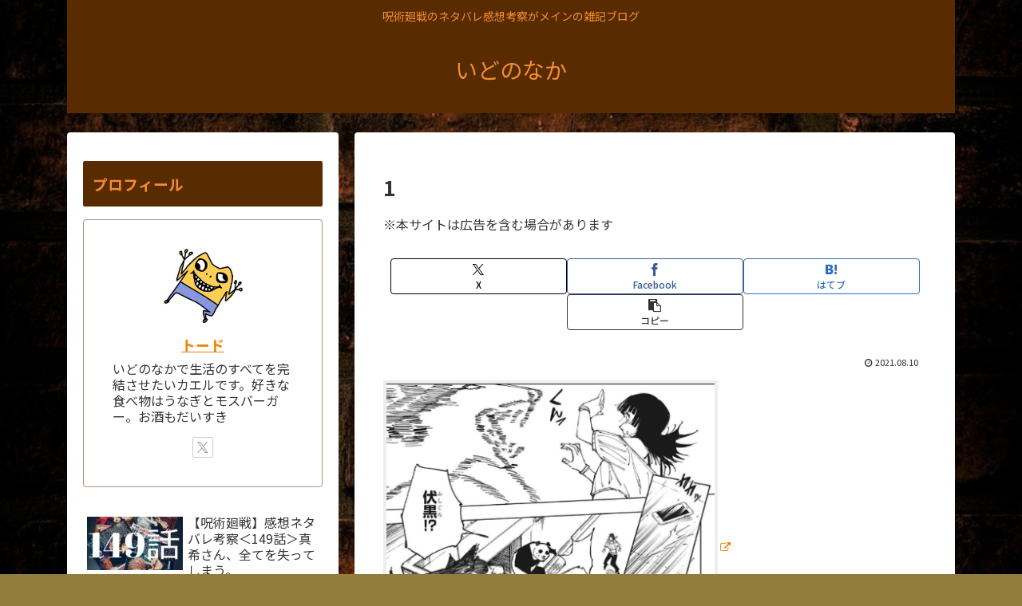

--- FILE ---
content_type: text/html; charset=utf-8
request_url: https://www.google.com/recaptcha/api2/anchor?ar=1&k=6LcZglgrAAAAAESu41XuaeDIBsuY4fnNOMVkvNOR&co=aHR0cHM6Ly9pZG9ub25ha2EuY29tOjQ0Mw..&hl=en&v=N67nZn4AqZkNcbeMu4prBgzg&size=invisible&anchor-ms=20000&execute-ms=30000&cb=xbq6hk40xfiq
body_size: 48553
content:
<!DOCTYPE HTML><html dir="ltr" lang="en"><head><meta http-equiv="Content-Type" content="text/html; charset=UTF-8">
<meta http-equiv="X-UA-Compatible" content="IE=edge">
<title>reCAPTCHA</title>
<style type="text/css">
/* cyrillic-ext */
@font-face {
  font-family: 'Roboto';
  font-style: normal;
  font-weight: 400;
  font-stretch: 100%;
  src: url(//fonts.gstatic.com/s/roboto/v48/KFO7CnqEu92Fr1ME7kSn66aGLdTylUAMa3GUBHMdazTgWw.woff2) format('woff2');
  unicode-range: U+0460-052F, U+1C80-1C8A, U+20B4, U+2DE0-2DFF, U+A640-A69F, U+FE2E-FE2F;
}
/* cyrillic */
@font-face {
  font-family: 'Roboto';
  font-style: normal;
  font-weight: 400;
  font-stretch: 100%;
  src: url(//fonts.gstatic.com/s/roboto/v48/KFO7CnqEu92Fr1ME7kSn66aGLdTylUAMa3iUBHMdazTgWw.woff2) format('woff2');
  unicode-range: U+0301, U+0400-045F, U+0490-0491, U+04B0-04B1, U+2116;
}
/* greek-ext */
@font-face {
  font-family: 'Roboto';
  font-style: normal;
  font-weight: 400;
  font-stretch: 100%;
  src: url(//fonts.gstatic.com/s/roboto/v48/KFO7CnqEu92Fr1ME7kSn66aGLdTylUAMa3CUBHMdazTgWw.woff2) format('woff2');
  unicode-range: U+1F00-1FFF;
}
/* greek */
@font-face {
  font-family: 'Roboto';
  font-style: normal;
  font-weight: 400;
  font-stretch: 100%;
  src: url(//fonts.gstatic.com/s/roboto/v48/KFO7CnqEu92Fr1ME7kSn66aGLdTylUAMa3-UBHMdazTgWw.woff2) format('woff2');
  unicode-range: U+0370-0377, U+037A-037F, U+0384-038A, U+038C, U+038E-03A1, U+03A3-03FF;
}
/* math */
@font-face {
  font-family: 'Roboto';
  font-style: normal;
  font-weight: 400;
  font-stretch: 100%;
  src: url(//fonts.gstatic.com/s/roboto/v48/KFO7CnqEu92Fr1ME7kSn66aGLdTylUAMawCUBHMdazTgWw.woff2) format('woff2');
  unicode-range: U+0302-0303, U+0305, U+0307-0308, U+0310, U+0312, U+0315, U+031A, U+0326-0327, U+032C, U+032F-0330, U+0332-0333, U+0338, U+033A, U+0346, U+034D, U+0391-03A1, U+03A3-03A9, U+03B1-03C9, U+03D1, U+03D5-03D6, U+03F0-03F1, U+03F4-03F5, U+2016-2017, U+2034-2038, U+203C, U+2040, U+2043, U+2047, U+2050, U+2057, U+205F, U+2070-2071, U+2074-208E, U+2090-209C, U+20D0-20DC, U+20E1, U+20E5-20EF, U+2100-2112, U+2114-2115, U+2117-2121, U+2123-214F, U+2190, U+2192, U+2194-21AE, U+21B0-21E5, U+21F1-21F2, U+21F4-2211, U+2213-2214, U+2216-22FF, U+2308-230B, U+2310, U+2319, U+231C-2321, U+2336-237A, U+237C, U+2395, U+239B-23B7, U+23D0, U+23DC-23E1, U+2474-2475, U+25AF, U+25B3, U+25B7, U+25BD, U+25C1, U+25CA, U+25CC, U+25FB, U+266D-266F, U+27C0-27FF, U+2900-2AFF, U+2B0E-2B11, U+2B30-2B4C, U+2BFE, U+3030, U+FF5B, U+FF5D, U+1D400-1D7FF, U+1EE00-1EEFF;
}
/* symbols */
@font-face {
  font-family: 'Roboto';
  font-style: normal;
  font-weight: 400;
  font-stretch: 100%;
  src: url(//fonts.gstatic.com/s/roboto/v48/KFO7CnqEu92Fr1ME7kSn66aGLdTylUAMaxKUBHMdazTgWw.woff2) format('woff2');
  unicode-range: U+0001-000C, U+000E-001F, U+007F-009F, U+20DD-20E0, U+20E2-20E4, U+2150-218F, U+2190, U+2192, U+2194-2199, U+21AF, U+21E6-21F0, U+21F3, U+2218-2219, U+2299, U+22C4-22C6, U+2300-243F, U+2440-244A, U+2460-24FF, U+25A0-27BF, U+2800-28FF, U+2921-2922, U+2981, U+29BF, U+29EB, U+2B00-2BFF, U+4DC0-4DFF, U+FFF9-FFFB, U+10140-1018E, U+10190-1019C, U+101A0, U+101D0-101FD, U+102E0-102FB, U+10E60-10E7E, U+1D2C0-1D2D3, U+1D2E0-1D37F, U+1F000-1F0FF, U+1F100-1F1AD, U+1F1E6-1F1FF, U+1F30D-1F30F, U+1F315, U+1F31C, U+1F31E, U+1F320-1F32C, U+1F336, U+1F378, U+1F37D, U+1F382, U+1F393-1F39F, U+1F3A7-1F3A8, U+1F3AC-1F3AF, U+1F3C2, U+1F3C4-1F3C6, U+1F3CA-1F3CE, U+1F3D4-1F3E0, U+1F3ED, U+1F3F1-1F3F3, U+1F3F5-1F3F7, U+1F408, U+1F415, U+1F41F, U+1F426, U+1F43F, U+1F441-1F442, U+1F444, U+1F446-1F449, U+1F44C-1F44E, U+1F453, U+1F46A, U+1F47D, U+1F4A3, U+1F4B0, U+1F4B3, U+1F4B9, U+1F4BB, U+1F4BF, U+1F4C8-1F4CB, U+1F4D6, U+1F4DA, U+1F4DF, U+1F4E3-1F4E6, U+1F4EA-1F4ED, U+1F4F7, U+1F4F9-1F4FB, U+1F4FD-1F4FE, U+1F503, U+1F507-1F50B, U+1F50D, U+1F512-1F513, U+1F53E-1F54A, U+1F54F-1F5FA, U+1F610, U+1F650-1F67F, U+1F687, U+1F68D, U+1F691, U+1F694, U+1F698, U+1F6AD, U+1F6B2, U+1F6B9-1F6BA, U+1F6BC, U+1F6C6-1F6CF, U+1F6D3-1F6D7, U+1F6E0-1F6EA, U+1F6F0-1F6F3, U+1F6F7-1F6FC, U+1F700-1F7FF, U+1F800-1F80B, U+1F810-1F847, U+1F850-1F859, U+1F860-1F887, U+1F890-1F8AD, U+1F8B0-1F8BB, U+1F8C0-1F8C1, U+1F900-1F90B, U+1F93B, U+1F946, U+1F984, U+1F996, U+1F9E9, U+1FA00-1FA6F, U+1FA70-1FA7C, U+1FA80-1FA89, U+1FA8F-1FAC6, U+1FACE-1FADC, U+1FADF-1FAE9, U+1FAF0-1FAF8, U+1FB00-1FBFF;
}
/* vietnamese */
@font-face {
  font-family: 'Roboto';
  font-style: normal;
  font-weight: 400;
  font-stretch: 100%;
  src: url(//fonts.gstatic.com/s/roboto/v48/KFO7CnqEu92Fr1ME7kSn66aGLdTylUAMa3OUBHMdazTgWw.woff2) format('woff2');
  unicode-range: U+0102-0103, U+0110-0111, U+0128-0129, U+0168-0169, U+01A0-01A1, U+01AF-01B0, U+0300-0301, U+0303-0304, U+0308-0309, U+0323, U+0329, U+1EA0-1EF9, U+20AB;
}
/* latin-ext */
@font-face {
  font-family: 'Roboto';
  font-style: normal;
  font-weight: 400;
  font-stretch: 100%;
  src: url(//fonts.gstatic.com/s/roboto/v48/KFO7CnqEu92Fr1ME7kSn66aGLdTylUAMa3KUBHMdazTgWw.woff2) format('woff2');
  unicode-range: U+0100-02BA, U+02BD-02C5, U+02C7-02CC, U+02CE-02D7, U+02DD-02FF, U+0304, U+0308, U+0329, U+1D00-1DBF, U+1E00-1E9F, U+1EF2-1EFF, U+2020, U+20A0-20AB, U+20AD-20C0, U+2113, U+2C60-2C7F, U+A720-A7FF;
}
/* latin */
@font-face {
  font-family: 'Roboto';
  font-style: normal;
  font-weight: 400;
  font-stretch: 100%;
  src: url(//fonts.gstatic.com/s/roboto/v48/KFO7CnqEu92Fr1ME7kSn66aGLdTylUAMa3yUBHMdazQ.woff2) format('woff2');
  unicode-range: U+0000-00FF, U+0131, U+0152-0153, U+02BB-02BC, U+02C6, U+02DA, U+02DC, U+0304, U+0308, U+0329, U+2000-206F, U+20AC, U+2122, U+2191, U+2193, U+2212, U+2215, U+FEFF, U+FFFD;
}
/* cyrillic-ext */
@font-face {
  font-family: 'Roboto';
  font-style: normal;
  font-weight: 500;
  font-stretch: 100%;
  src: url(//fonts.gstatic.com/s/roboto/v48/KFO7CnqEu92Fr1ME7kSn66aGLdTylUAMa3GUBHMdazTgWw.woff2) format('woff2');
  unicode-range: U+0460-052F, U+1C80-1C8A, U+20B4, U+2DE0-2DFF, U+A640-A69F, U+FE2E-FE2F;
}
/* cyrillic */
@font-face {
  font-family: 'Roboto';
  font-style: normal;
  font-weight: 500;
  font-stretch: 100%;
  src: url(//fonts.gstatic.com/s/roboto/v48/KFO7CnqEu92Fr1ME7kSn66aGLdTylUAMa3iUBHMdazTgWw.woff2) format('woff2');
  unicode-range: U+0301, U+0400-045F, U+0490-0491, U+04B0-04B1, U+2116;
}
/* greek-ext */
@font-face {
  font-family: 'Roboto';
  font-style: normal;
  font-weight: 500;
  font-stretch: 100%;
  src: url(//fonts.gstatic.com/s/roboto/v48/KFO7CnqEu92Fr1ME7kSn66aGLdTylUAMa3CUBHMdazTgWw.woff2) format('woff2');
  unicode-range: U+1F00-1FFF;
}
/* greek */
@font-face {
  font-family: 'Roboto';
  font-style: normal;
  font-weight: 500;
  font-stretch: 100%;
  src: url(//fonts.gstatic.com/s/roboto/v48/KFO7CnqEu92Fr1ME7kSn66aGLdTylUAMa3-UBHMdazTgWw.woff2) format('woff2');
  unicode-range: U+0370-0377, U+037A-037F, U+0384-038A, U+038C, U+038E-03A1, U+03A3-03FF;
}
/* math */
@font-face {
  font-family: 'Roboto';
  font-style: normal;
  font-weight: 500;
  font-stretch: 100%;
  src: url(//fonts.gstatic.com/s/roboto/v48/KFO7CnqEu92Fr1ME7kSn66aGLdTylUAMawCUBHMdazTgWw.woff2) format('woff2');
  unicode-range: U+0302-0303, U+0305, U+0307-0308, U+0310, U+0312, U+0315, U+031A, U+0326-0327, U+032C, U+032F-0330, U+0332-0333, U+0338, U+033A, U+0346, U+034D, U+0391-03A1, U+03A3-03A9, U+03B1-03C9, U+03D1, U+03D5-03D6, U+03F0-03F1, U+03F4-03F5, U+2016-2017, U+2034-2038, U+203C, U+2040, U+2043, U+2047, U+2050, U+2057, U+205F, U+2070-2071, U+2074-208E, U+2090-209C, U+20D0-20DC, U+20E1, U+20E5-20EF, U+2100-2112, U+2114-2115, U+2117-2121, U+2123-214F, U+2190, U+2192, U+2194-21AE, U+21B0-21E5, U+21F1-21F2, U+21F4-2211, U+2213-2214, U+2216-22FF, U+2308-230B, U+2310, U+2319, U+231C-2321, U+2336-237A, U+237C, U+2395, U+239B-23B7, U+23D0, U+23DC-23E1, U+2474-2475, U+25AF, U+25B3, U+25B7, U+25BD, U+25C1, U+25CA, U+25CC, U+25FB, U+266D-266F, U+27C0-27FF, U+2900-2AFF, U+2B0E-2B11, U+2B30-2B4C, U+2BFE, U+3030, U+FF5B, U+FF5D, U+1D400-1D7FF, U+1EE00-1EEFF;
}
/* symbols */
@font-face {
  font-family: 'Roboto';
  font-style: normal;
  font-weight: 500;
  font-stretch: 100%;
  src: url(//fonts.gstatic.com/s/roboto/v48/KFO7CnqEu92Fr1ME7kSn66aGLdTylUAMaxKUBHMdazTgWw.woff2) format('woff2');
  unicode-range: U+0001-000C, U+000E-001F, U+007F-009F, U+20DD-20E0, U+20E2-20E4, U+2150-218F, U+2190, U+2192, U+2194-2199, U+21AF, U+21E6-21F0, U+21F3, U+2218-2219, U+2299, U+22C4-22C6, U+2300-243F, U+2440-244A, U+2460-24FF, U+25A0-27BF, U+2800-28FF, U+2921-2922, U+2981, U+29BF, U+29EB, U+2B00-2BFF, U+4DC0-4DFF, U+FFF9-FFFB, U+10140-1018E, U+10190-1019C, U+101A0, U+101D0-101FD, U+102E0-102FB, U+10E60-10E7E, U+1D2C0-1D2D3, U+1D2E0-1D37F, U+1F000-1F0FF, U+1F100-1F1AD, U+1F1E6-1F1FF, U+1F30D-1F30F, U+1F315, U+1F31C, U+1F31E, U+1F320-1F32C, U+1F336, U+1F378, U+1F37D, U+1F382, U+1F393-1F39F, U+1F3A7-1F3A8, U+1F3AC-1F3AF, U+1F3C2, U+1F3C4-1F3C6, U+1F3CA-1F3CE, U+1F3D4-1F3E0, U+1F3ED, U+1F3F1-1F3F3, U+1F3F5-1F3F7, U+1F408, U+1F415, U+1F41F, U+1F426, U+1F43F, U+1F441-1F442, U+1F444, U+1F446-1F449, U+1F44C-1F44E, U+1F453, U+1F46A, U+1F47D, U+1F4A3, U+1F4B0, U+1F4B3, U+1F4B9, U+1F4BB, U+1F4BF, U+1F4C8-1F4CB, U+1F4D6, U+1F4DA, U+1F4DF, U+1F4E3-1F4E6, U+1F4EA-1F4ED, U+1F4F7, U+1F4F9-1F4FB, U+1F4FD-1F4FE, U+1F503, U+1F507-1F50B, U+1F50D, U+1F512-1F513, U+1F53E-1F54A, U+1F54F-1F5FA, U+1F610, U+1F650-1F67F, U+1F687, U+1F68D, U+1F691, U+1F694, U+1F698, U+1F6AD, U+1F6B2, U+1F6B9-1F6BA, U+1F6BC, U+1F6C6-1F6CF, U+1F6D3-1F6D7, U+1F6E0-1F6EA, U+1F6F0-1F6F3, U+1F6F7-1F6FC, U+1F700-1F7FF, U+1F800-1F80B, U+1F810-1F847, U+1F850-1F859, U+1F860-1F887, U+1F890-1F8AD, U+1F8B0-1F8BB, U+1F8C0-1F8C1, U+1F900-1F90B, U+1F93B, U+1F946, U+1F984, U+1F996, U+1F9E9, U+1FA00-1FA6F, U+1FA70-1FA7C, U+1FA80-1FA89, U+1FA8F-1FAC6, U+1FACE-1FADC, U+1FADF-1FAE9, U+1FAF0-1FAF8, U+1FB00-1FBFF;
}
/* vietnamese */
@font-face {
  font-family: 'Roboto';
  font-style: normal;
  font-weight: 500;
  font-stretch: 100%;
  src: url(//fonts.gstatic.com/s/roboto/v48/KFO7CnqEu92Fr1ME7kSn66aGLdTylUAMa3OUBHMdazTgWw.woff2) format('woff2');
  unicode-range: U+0102-0103, U+0110-0111, U+0128-0129, U+0168-0169, U+01A0-01A1, U+01AF-01B0, U+0300-0301, U+0303-0304, U+0308-0309, U+0323, U+0329, U+1EA0-1EF9, U+20AB;
}
/* latin-ext */
@font-face {
  font-family: 'Roboto';
  font-style: normal;
  font-weight: 500;
  font-stretch: 100%;
  src: url(//fonts.gstatic.com/s/roboto/v48/KFO7CnqEu92Fr1ME7kSn66aGLdTylUAMa3KUBHMdazTgWw.woff2) format('woff2');
  unicode-range: U+0100-02BA, U+02BD-02C5, U+02C7-02CC, U+02CE-02D7, U+02DD-02FF, U+0304, U+0308, U+0329, U+1D00-1DBF, U+1E00-1E9F, U+1EF2-1EFF, U+2020, U+20A0-20AB, U+20AD-20C0, U+2113, U+2C60-2C7F, U+A720-A7FF;
}
/* latin */
@font-face {
  font-family: 'Roboto';
  font-style: normal;
  font-weight: 500;
  font-stretch: 100%;
  src: url(//fonts.gstatic.com/s/roboto/v48/KFO7CnqEu92Fr1ME7kSn66aGLdTylUAMa3yUBHMdazQ.woff2) format('woff2');
  unicode-range: U+0000-00FF, U+0131, U+0152-0153, U+02BB-02BC, U+02C6, U+02DA, U+02DC, U+0304, U+0308, U+0329, U+2000-206F, U+20AC, U+2122, U+2191, U+2193, U+2212, U+2215, U+FEFF, U+FFFD;
}
/* cyrillic-ext */
@font-face {
  font-family: 'Roboto';
  font-style: normal;
  font-weight: 900;
  font-stretch: 100%;
  src: url(//fonts.gstatic.com/s/roboto/v48/KFO7CnqEu92Fr1ME7kSn66aGLdTylUAMa3GUBHMdazTgWw.woff2) format('woff2');
  unicode-range: U+0460-052F, U+1C80-1C8A, U+20B4, U+2DE0-2DFF, U+A640-A69F, U+FE2E-FE2F;
}
/* cyrillic */
@font-face {
  font-family: 'Roboto';
  font-style: normal;
  font-weight: 900;
  font-stretch: 100%;
  src: url(//fonts.gstatic.com/s/roboto/v48/KFO7CnqEu92Fr1ME7kSn66aGLdTylUAMa3iUBHMdazTgWw.woff2) format('woff2');
  unicode-range: U+0301, U+0400-045F, U+0490-0491, U+04B0-04B1, U+2116;
}
/* greek-ext */
@font-face {
  font-family: 'Roboto';
  font-style: normal;
  font-weight: 900;
  font-stretch: 100%;
  src: url(//fonts.gstatic.com/s/roboto/v48/KFO7CnqEu92Fr1ME7kSn66aGLdTylUAMa3CUBHMdazTgWw.woff2) format('woff2');
  unicode-range: U+1F00-1FFF;
}
/* greek */
@font-face {
  font-family: 'Roboto';
  font-style: normal;
  font-weight: 900;
  font-stretch: 100%;
  src: url(//fonts.gstatic.com/s/roboto/v48/KFO7CnqEu92Fr1ME7kSn66aGLdTylUAMa3-UBHMdazTgWw.woff2) format('woff2');
  unicode-range: U+0370-0377, U+037A-037F, U+0384-038A, U+038C, U+038E-03A1, U+03A3-03FF;
}
/* math */
@font-face {
  font-family: 'Roboto';
  font-style: normal;
  font-weight: 900;
  font-stretch: 100%;
  src: url(//fonts.gstatic.com/s/roboto/v48/KFO7CnqEu92Fr1ME7kSn66aGLdTylUAMawCUBHMdazTgWw.woff2) format('woff2');
  unicode-range: U+0302-0303, U+0305, U+0307-0308, U+0310, U+0312, U+0315, U+031A, U+0326-0327, U+032C, U+032F-0330, U+0332-0333, U+0338, U+033A, U+0346, U+034D, U+0391-03A1, U+03A3-03A9, U+03B1-03C9, U+03D1, U+03D5-03D6, U+03F0-03F1, U+03F4-03F5, U+2016-2017, U+2034-2038, U+203C, U+2040, U+2043, U+2047, U+2050, U+2057, U+205F, U+2070-2071, U+2074-208E, U+2090-209C, U+20D0-20DC, U+20E1, U+20E5-20EF, U+2100-2112, U+2114-2115, U+2117-2121, U+2123-214F, U+2190, U+2192, U+2194-21AE, U+21B0-21E5, U+21F1-21F2, U+21F4-2211, U+2213-2214, U+2216-22FF, U+2308-230B, U+2310, U+2319, U+231C-2321, U+2336-237A, U+237C, U+2395, U+239B-23B7, U+23D0, U+23DC-23E1, U+2474-2475, U+25AF, U+25B3, U+25B7, U+25BD, U+25C1, U+25CA, U+25CC, U+25FB, U+266D-266F, U+27C0-27FF, U+2900-2AFF, U+2B0E-2B11, U+2B30-2B4C, U+2BFE, U+3030, U+FF5B, U+FF5D, U+1D400-1D7FF, U+1EE00-1EEFF;
}
/* symbols */
@font-face {
  font-family: 'Roboto';
  font-style: normal;
  font-weight: 900;
  font-stretch: 100%;
  src: url(//fonts.gstatic.com/s/roboto/v48/KFO7CnqEu92Fr1ME7kSn66aGLdTylUAMaxKUBHMdazTgWw.woff2) format('woff2');
  unicode-range: U+0001-000C, U+000E-001F, U+007F-009F, U+20DD-20E0, U+20E2-20E4, U+2150-218F, U+2190, U+2192, U+2194-2199, U+21AF, U+21E6-21F0, U+21F3, U+2218-2219, U+2299, U+22C4-22C6, U+2300-243F, U+2440-244A, U+2460-24FF, U+25A0-27BF, U+2800-28FF, U+2921-2922, U+2981, U+29BF, U+29EB, U+2B00-2BFF, U+4DC0-4DFF, U+FFF9-FFFB, U+10140-1018E, U+10190-1019C, U+101A0, U+101D0-101FD, U+102E0-102FB, U+10E60-10E7E, U+1D2C0-1D2D3, U+1D2E0-1D37F, U+1F000-1F0FF, U+1F100-1F1AD, U+1F1E6-1F1FF, U+1F30D-1F30F, U+1F315, U+1F31C, U+1F31E, U+1F320-1F32C, U+1F336, U+1F378, U+1F37D, U+1F382, U+1F393-1F39F, U+1F3A7-1F3A8, U+1F3AC-1F3AF, U+1F3C2, U+1F3C4-1F3C6, U+1F3CA-1F3CE, U+1F3D4-1F3E0, U+1F3ED, U+1F3F1-1F3F3, U+1F3F5-1F3F7, U+1F408, U+1F415, U+1F41F, U+1F426, U+1F43F, U+1F441-1F442, U+1F444, U+1F446-1F449, U+1F44C-1F44E, U+1F453, U+1F46A, U+1F47D, U+1F4A3, U+1F4B0, U+1F4B3, U+1F4B9, U+1F4BB, U+1F4BF, U+1F4C8-1F4CB, U+1F4D6, U+1F4DA, U+1F4DF, U+1F4E3-1F4E6, U+1F4EA-1F4ED, U+1F4F7, U+1F4F9-1F4FB, U+1F4FD-1F4FE, U+1F503, U+1F507-1F50B, U+1F50D, U+1F512-1F513, U+1F53E-1F54A, U+1F54F-1F5FA, U+1F610, U+1F650-1F67F, U+1F687, U+1F68D, U+1F691, U+1F694, U+1F698, U+1F6AD, U+1F6B2, U+1F6B9-1F6BA, U+1F6BC, U+1F6C6-1F6CF, U+1F6D3-1F6D7, U+1F6E0-1F6EA, U+1F6F0-1F6F3, U+1F6F7-1F6FC, U+1F700-1F7FF, U+1F800-1F80B, U+1F810-1F847, U+1F850-1F859, U+1F860-1F887, U+1F890-1F8AD, U+1F8B0-1F8BB, U+1F8C0-1F8C1, U+1F900-1F90B, U+1F93B, U+1F946, U+1F984, U+1F996, U+1F9E9, U+1FA00-1FA6F, U+1FA70-1FA7C, U+1FA80-1FA89, U+1FA8F-1FAC6, U+1FACE-1FADC, U+1FADF-1FAE9, U+1FAF0-1FAF8, U+1FB00-1FBFF;
}
/* vietnamese */
@font-face {
  font-family: 'Roboto';
  font-style: normal;
  font-weight: 900;
  font-stretch: 100%;
  src: url(//fonts.gstatic.com/s/roboto/v48/KFO7CnqEu92Fr1ME7kSn66aGLdTylUAMa3OUBHMdazTgWw.woff2) format('woff2');
  unicode-range: U+0102-0103, U+0110-0111, U+0128-0129, U+0168-0169, U+01A0-01A1, U+01AF-01B0, U+0300-0301, U+0303-0304, U+0308-0309, U+0323, U+0329, U+1EA0-1EF9, U+20AB;
}
/* latin-ext */
@font-face {
  font-family: 'Roboto';
  font-style: normal;
  font-weight: 900;
  font-stretch: 100%;
  src: url(//fonts.gstatic.com/s/roboto/v48/KFO7CnqEu92Fr1ME7kSn66aGLdTylUAMa3KUBHMdazTgWw.woff2) format('woff2');
  unicode-range: U+0100-02BA, U+02BD-02C5, U+02C7-02CC, U+02CE-02D7, U+02DD-02FF, U+0304, U+0308, U+0329, U+1D00-1DBF, U+1E00-1E9F, U+1EF2-1EFF, U+2020, U+20A0-20AB, U+20AD-20C0, U+2113, U+2C60-2C7F, U+A720-A7FF;
}
/* latin */
@font-face {
  font-family: 'Roboto';
  font-style: normal;
  font-weight: 900;
  font-stretch: 100%;
  src: url(//fonts.gstatic.com/s/roboto/v48/KFO7CnqEu92Fr1ME7kSn66aGLdTylUAMa3yUBHMdazQ.woff2) format('woff2');
  unicode-range: U+0000-00FF, U+0131, U+0152-0153, U+02BB-02BC, U+02C6, U+02DA, U+02DC, U+0304, U+0308, U+0329, U+2000-206F, U+20AC, U+2122, U+2191, U+2193, U+2212, U+2215, U+FEFF, U+FFFD;
}

</style>
<link rel="stylesheet" type="text/css" href="https://www.gstatic.com/recaptcha/releases/N67nZn4AqZkNcbeMu4prBgzg/styles__ltr.css">
<script nonce="3J9JcxMbzCz8SNYWVz9nvA" type="text/javascript">window['__recaptcha_api'] = 'https://www.google.com/recaptcha/api2/';</script>
<script type="text/javascript" src="https://www.gstatic.com/recaptcha/releases/N67nZn4AqZkNcbeMu4prBgzg/recaptcha__en.js" nonce="3J9JcxMbzCz8SNYWVz9nvA">
      
    </script></head>
<body><div id="rc-anchor-alert" class="rc-anchor-alert"></div>
<input type="hidden" id="recaptcha-token" value="[base64]">
<script type="text/javascript" nonce="3J9JcxMbzCz8SNYWVz9nvA">
      recaptcha.anchor.Main.init("[\x22ainput\x22,[\x22bgdata\x22,\x22\x22,\[base64]/[base64]/[base64]/[base64]/[base64]/UltsKytdPUU6KEU8MjA0OD9SW2wrK109RT4+NnwxOTI6KChFJjY0NTEyKT09NTUyOTYmJk0rMTxjLmxlbmd0aCYmKGMuY2hhckNvZGVBdChNKzEpJjY0NTEyKT09NTYzMjA/[base64]/[base64]/[base64]/[base64]/[base64]/[base64]/[base64]\x22,\[base64]\\u003d\\u003d\x22,\x22IGTCvsKzwp0Gwq8MJMKZwpXCixsEw7DDpMOpLjrCpzwtw5dCw4vDhMOFw5YIwq7CjlAuw68kw4kgfGzChsOSG8OyNMO/[base64]/U8O0YMKSHBDDm8OAwqvCvVhbD8KvSFIxwq3DmsK/PsKhZsKKwqFKwrLCujw0wrc3VUXDvG8jw783E0HCo8OhZBdEeFbDiMOaUi7CuwHDvRBxZhJewoHDkX3DjWZpwrPDljsmwo0MwoY2GsOgw5RnE0LDnMKTw71wDRAtPMOLw63Dqms1GCXDmjXCqMOewq9+w5TDuzvDgMOJR8OHwo/[base64]/CpMKLwrRNw5rCvcOZYcOZYMK6w5TCgiJXK1fDnAwKwq4Tw5zDjsOmaA5hwrzCrElxw6jCn8OwD8OlTsKFRApUw7DDkzrCrVnConFKScKqw6BvUzEbwqBCfibCmx0KesKrwpbCrxFkw6fCgDfCv8O9wqjDiAfDvcK3MMKuw6XCoyPDqcOEwozCnEnCrz9QwrYFwocaHH/[base64]/Cj2DCgR7DvcK/wrUKOlzCk8KIwonDmiBiR8Oaw5LDvsK/d2jDjcOvw65kLFlNw5Mgw7HDq8O7G8Ozw7jCgcKCw4wew5drwoIzw4jCmcKJdsK1WmzCo8KaclQPGFjChQtqQAzCrMKiZsOUwqUUwoEqwotdw6XCk8K/wpg1w6/CrMKsw7lnw6/[base64]/DsAZuWMK7C2bCqCcUw7Fwd3nCosKcw6gpwq/[base64]/DqsKhI8KUwqVGbjQyUsKNwoliDRAWYBwfwrzDp8OKHcKcN8OGNhjDkT7Ct8OiGcKXc21Pw6jCpsKvX8KjwpIrPcOAOEzCssKdw63CqX7DpgV9w5jDlMOJw6kIPFssHcKgZzHCtADChHc0wr/Dq8OBw7zDkwjDnS53GzdibsK0wp8iNsOQw6VywrxdG8KQwrnDsMOdw6wzw7fCpwxnGDXCgMOCw7pzeMKNw5jDtsKvw5zCljAxwqRbaAANeVkgw6pfwpFEw7RWFMK6OcOew47Dm19/H8OBw63DhcOZE3tvw6/CknzDinvDnzHCt8K1eyB+F8O7YsOWw65Yw5LCiVLCisOOw4nCvsO6w7s1UEhpYMOPdQPCncOJPg4fw5cjwq/DtcOpw7fCkcOJwr/CkhNDw4PCl8KRwrhGwrfDqhZWwpbDgsKTw6J5wrkwUsKyM8OGw4vDiGhHbwVRwqvDtsKGwrLCiVXDl3fDtwbCp1PCvTrDuQ8YwoQFcC/Ci8Ktw6bCssKMwrBOJinCssK0w5/Dn0d5GcKgw6jClwV0wrFcBlQBwqAqCnnDrEUfw4wTMlh1wqvCi3oYwpJ9P8KaWSPCslPCscOdw5vDlsKpSMKfwr4WwoTCl8K+wpxTLcO4wp7Ch8KMFcKtYEfDkMOLCRLDmVF6MsKNwp7DhcO7SsKOcMKXwp/CnmfDiwfDsjzChQLCnsO/FBEVw4VAw4TDjsKcGV3Din/CtyUOw6vCmsKbNMOIwqMwwqBNwpTDg8KPT8OQEh/CsMK8w4DChCTCt1DCqsOxw5NoXcOZS1xCUsKwccKTCMKyC09kPsKewp8SPlPCpsKnGsOIw78Lwo0SQTFfw6tFwrzDucKVXcKrw4Myw5/DvcKLwo/DsgIGecK2wqXDnU/Dn8KDw7cKwoR/wrbCicOUw5TCuTZ7w7JPwqhLw6DCqgbChGVpR2BrCMKHwr5VZMOhw7HCj23DhMOsw4lhX8OIViLCucKJDBYuTycCwodiw59td1vDr8OGJFLDucK6CgUWwr1HVsO+w4bCpnvCjw7CsnbDnsKcw5/DvsK4CsKAZlvDnU5Jw61DYsORw4kRw4pQDsOSD0fDqMKgY8KAw53DgcKhQR0bCcKxwqLDjkZawrLCo33CqsOZOsKANA7DixjDuALCg8OsNHfDkQ07wq1AAkcKf8Oaw6tGIsKlw73Do1vCiH3DkMKWw7/DoC1ew5vDpwQnOcOFwrTDnhbCmwVfw7PCkVULwr7DgsKEXcOsMcKbw6/CiwNxbyTCuyVhwoI0ZhPDgE0Ww7bCtMKKWkkLwq9EwrJ1woUVw6s+MsKMY8OIwqMmwp4PQTfCgHw/A8OewqTCqjZkwpg2w7zDgcOEAsK/SsKtWUoiwqpjwq7DnsOHVsKiDGFbJ8OmHBbDuxLDtTzDisKQT8KHw4U/ZsKLw6HCr0ZDwobCrMO8QMKYwrzCgwzDsmZRwoc3w7xnwq44wpoQw6QvdcK+ScKlw5nDp8OiZMKJOCXDmislW8OJwq/DjcKiw7hwVsKdFMOkwoTCu8OwfXMGwqrClxPCg8OsAMOiw5bCrzbCsCBzSsOjDzlaPcOcw7RKw7oGw5HCksOoNxh6w6jCgTHDnsKWWAJUw7bCnj3DnMOdwp3DvwfCjUU1FBLCmSIUV8KiwrrCnijDrsOoMB/CtFlrBE14dMO/[base64]/CvcK9MMOWwr3CicOoNSlbOgPDm8Owwr4pdkXDtEE9fxI8HsKNPCrDlMOxw78SZhF9QTfDucKLNsKOPMKnwr7Dn8KjC1rDg3DDmj4sw6/DgsODTWTCswpZfULDv3Yvw48COsOhQBvDkxrCuMKybGARMQHCjSIGw4o3QnEWwrRgwrUnTUjCucO7wrDDiGkucMKvH8KYVcOzex4WC8KPG8KUwpkIw6bDsiZGKEzDlQQbdcOTPXsiESACQls7GknCoUHCknnDkhcJwqQvw711RMKaUFQrIcK/w53Co8Oow7nCtVR3w5wbb8KtV8O7ThfCql1ZwqJ6DTHDrR7Cg8Kpw7rCnmVfdxDDpS5NYMObwp1jERw7dTxKE3t0MGvCjG/CgsKwGDHDpSTDujDCtivDkwjDhRrCpT/DnMOxAcK+GkjDlsOHQ0ooMzReZhPCpmB1aypUdcKkw6zDucKLSMKQfcOCHsKHdxAnV3A/w6TCusOrMmBGw5fDm3HCscOkw5DDnE/Do3IDw7Yaw6kPFcOywoHCglZ0w5fDkkLDgcKId8O+wqkDUsKOCTE4F8O9wrlEwrDCnRrDn8OOw4DDqsKvwpUFw4vCvHrDssK2GcO1w5PCgcO8w4PCqWHCgEFkf2HChDMPw6gxwqLCvmzDo8OiwojDiARcBsK/[base64]/CvgfCgBfCilzDvE/DlT/CkBluCSTCj8K9JsOawoLCh8K/Ug4Tw6zDtsOzwq09fhYUFsKMwodMEcOTw41xw67ClMKvMGglwoTDpS8iwrfChFdHwoFUwr5Fbi7CmMOtw7bDtsK7cR7DuQfClcKXZsOXwqZ7c1fDo2nDhXMHAMObw6hFS8KFFhvCnl7DqBpPw6hpcRDDhMKMwo81wr/Cl0TDl2QvGg1mF8OVcAI/w4BTG8OYw7Fiwr1NWipww5kswp3CmsOdM8OUwrfCiwnDhhgRXFPCsMOyAAoaw6bDrAbDkcKtwpZUFjfDvMOOb0bCscO2RX8pKsOtacOiw4Vgfn/DgMOXw5vDvQ/[base64]/[base64]/DqTZNw6lcw6nDr8KbN8OGZEMTw7fCjWhvw6XDg8OCwpfDvX4NelDDk8Kmw489UzJ5YsKEGDwww6NXwqB+eG7DpcOnXsOmwqZpw7J7wrg6wogUwpEnw5rCi1bCi24FH8OJJwY2YsOpNMOuED/CtjMBHVtYOiE2CsKzwptHw5EEw4HDk8O/[base64]/Du8OdGcOkRxjDgBl/w5thw4TCu8OiYMO7Q8K+JMKIOUkqY1XCqRbCjcK0BxB8wrQKw7PDtxBNNQzDrUdYXMKYHMOrw6rCucOtw4jCoVDCrU3DlFd2w4HCgwHClcOZwovDshrDjcKQwrlHw5Vawr4ww4gTaj3CjAbCpiQXw6PDmDtEG8KfwpkEwqA6LcKdw6HDisOAEcKywqzCpS7CmibClC/DlsKhCAIgwqF6QH0AwqbDnXQeASjCk8KeTsK0OkjDt8O3SMOpDsK/TELDnjDCrMOlQnQmfMOJfsK9wqzDvUPDonERwprDr8OcWsOBwozDmHrDocOMw7/[base64]/[base64]/[base64]/CpsO7GS3CvMOcw53CokfCuMOlwrLDmzVwwp/DmsOWG0RRwpoEwrgKEyLDrANWPsOZwotOwrrDlS5Awop1d8OzTsKDw7zCrcKfwr3CgVkJwoB3wq/CqsOawp3Dn2DDsMKiOMKIwqfCrQYIJ2saOAnClcKJwp1swoR4wqk6PMKvCcKEwqbDpAPCvwYvw5JEE2rDpsKEwohRd11VE8Kgwr0tVMOAZWRlw6A8woMhJCPDgMOpw6zCucOCFSZdw7LDrcKuwo3CpSLDk27Dq0/Ch8KQw6tkwrNnwrPDnTTDnQEhwrt0WCrDqcOoDjzDksO2bxnDqsKXY8KgWU/[base64]/[base64]/[base64]/DvMOuAzFZanhVwod4M8K8wrbDq8O6w6RofcKPw7AGU8Oiwr0tQsOWF3PCjsKLdiXCi8O3OGcAGcOjw5RCbgtDM3zDlcOEalMWBj/CmEMQw7PCsU97wpzCnljDryRHw5/CtsKlJT7CmcOoNcKfw4RpOsO7wptlwpVYwpnCqMKEwrkKaFfDhcKEGSgrw5bCnlRzP8OITR7DgWlgUkzDpMKTY3/Cp8Obw7Nnwq7CucOeLcOidgbDncOPP1dFNlsGWMOEJl40w5NjJcOFw7/CkHNtL2/CqjbCoAsDU8KBwo9pUWE/[base64]/FMO7wr1XwrvDiFbCp8OaHERAT8OvOcKVfHENfk3CgsOKXMKBw7gJGcKFwrlCw4ZVw6ZNP8KRwoLCmMKowrIrGsKtf8OUTTTDgMK/wq/DkcKYwqLDvVUeHcKlwqLDq2odw6TCvMO/N8OmwrvCuMOTVS1Sw7TCtRU3worCtsK1UksefsOXaATCpMO7wrnDllxBCMKHUnDCpsKFLh95S8Klb3FDwrHClEcBw7BVBkvDkMKMwoTDtcOPw7bDmsK/L8OPw4vDssOPRMOrwqXCtMKgw6XDrkM1JsOGwo7Dj8Ouw4Y7CmAHa8KMwp3DlR4uw5N/w7jCqEh5wq3DuFPCucKrw7TCjsOew4HCjsKfe8KQOsKTB8Kfw6Fpw44zw450w6LDisOVw7MgJsKbHFrDoCLCrAbCqcKtwrvCuSrCpcKjSQVWXAbCpz3DpsOhB8K0Y1LCuMKiK1oxUMO2WEHCpsKdbsOZwq9jbX4Rw5nCtMK2w7nDkjYyw4DDhsOMKMKzC8OuXR/Dln5nUAbCm3LCiCvDnS8Ow69IYsOUw6VxH8OGfsKPCsOYwphOO3fDl8OKw45aGMOQwplqwr/ClzpQw5vDiBlIcX1yEyTCt8K8w6dfwqbDqsO7w5BUw6vDj0wCw7cOEcKjRMOWScKawpXCjsKkNRrCh2U7wocXwootwoATw49eaMOyw7nCkWckHMOXWlLDmcKfd1/Dq387YUbDvnDDkALDlcODwrFcwq4LbQ3DhWYNwobCusOFw6pnXsKcWzzDgDnDj8OTw4kzcsOvw4YtXsOEwq/[base64]/[base64]/CisK3UsO4wrzDqsK8w7k5w5nCmsKHwoYUMcKDwrELw4jCkAgIEVofw5DDk0gKw77ClsOmE8OJwol3VMOUa8OCw4wPwqfDocO9wqzDkTzDlAXDrTLDjw7ChMO2ckjDrcOfw7Zvfw/DlT/Cm0PDkjbDlV40wobCocKlf29Fwod/[base64]/[base64]/[base64]/[base64]/RMOhw5bCv8OSS8K2wpbDu8OnwpVudmYjwrjCvsOow4FxZsOaV8K5wrJZY8KGw6Faw7/DpMOfc8OOwqrDrcK9CWbDsgDDpMKrw5vCssKvckp+NcO1ecOkwq0Uwrc/BWApOi4iwojCjgjCi8K7XSfDsXnColEKdnPDlQQ7P8OBecObET7CsU3Dj8O7wrx/wpNQJjDDoMOuw4I/[base64]/wprCpcKwZ8KXw6oYcwlOw745wpxAGEB2w48OIcKvw7wsVB3DoTJ/S33CpMK6w63DmMOEw65qHWXCpiDCmD/[base64]/[base64]/Di1B/wqAGw4fCl0k0wrvCnMO1wqfChDxpfz1aVAHCksOqIiIGwqBSTsOJwoJlRsOLM8K0w7LDpQfDl8OCw77CjSROwobDqyXCl8KiIMKCwobClTNJw4V6WMOowpJVR23ChElLQ8OTwpLDjsO+w7nChCUpwo0TJXLDpy3DpDHChMKRahkcwqPCjsOQw6/[base64]/w5nDm8KfBgcmwpzCr2LCrEBlwo0Hw7TCq2o6MQI0wpDCtcKaE8KqJxfCjFbDkMKJw5jDlEFeb8KUenXCiCLCjcOzwrpOXjPCrsK7XUcOBSjChMOlw5lPwpHDqsOrw6vCm8OJwo/CnH3ClWs7Imlrw7XCtsOnNhDDmsOMwqljwp7DmMOjwrfClsOKw5jCpcOrwrfCj8KOF8OOQ8KxwpbCp1d6w7DClAkWZcKXIlsnNcOUw7JPwphgw4nDoMOvEW54wpkAQ8O7wotWw5HCgWjCs3zChF8UwpTCg3dRw6JIE2/ClkjDp8OfYsOCEDwcJMKhT8O7bhDDqCnCj8KxVCzCt8Obw7/Cqw4ZfsOHNsOPw4weJMOfw4vCnE43w6bDgMO6GBfCtxLCgcKhw6DDvDnDlmwMWcONNgrCiVDCsMOMw5cuY8KaSgtlGsKVwrbCswTDgcKwPsOsw5HCqsKJwr43fx7Ds2DDnQFCw7t5wrrCk8Krw6/ChcOow4/DkAdtH8KCeUx1Q0XDoHI1wprDpnbCg0/Ch8OnwrVsw4E2A8KWfMOfQcKjw6hCfx7DisO0w4BVR8OlfB7CrMKFwoHDvsOmCQPCuDsifcKrw7/CqWzConLCpjjCrMKGBcOnw7Z7KsO0bQwGHsODw7fCp8KKwppAbVPDosOaw73CgWjDrjfDrlFnP8OEcMKFwojCgsOSw4PDrQ/DkMOAdsK4Ih/DnsKFwopVR1/DngTDscK2YAlUw5NSw6Vkw6Flw4bCgMOZOsOEw5bDusOJdRMawq89w7c2Y8ONWEBkwpZew6fCmMOIYihAKcOpwrvCs8OvwpbCrCgRGMOoA8KhdSEzC2PCuAxFw6jDp8Kqw6LChMKtw4zDgMKywpY2wpPDpyktwrl/NhdJYMKDw7vChwDDglrDsjRHw5DDkcOZUEDCiBxJTWHCqHPCsXcQwqc+wp3DmsKLw7rCrnHDhsKKwq/ClsO0w5ERasOgOsOrCwx4N3FAA8Omw4BAwoFvw5khw6Itw7Rsw7wwwqzDrcOfAnESwp9rUCPDtsKAKsKfw4/CssKgHcOdDgHDqHvCjsKcZSjChcKcwpvCk8OwbcO5VsO2eMK6VRvDl8KyGxEdwoFyH8Oqw5IgwqrDv8OWNDt9woAiXcOhRsKZDDTDoTLDpcOrD8KAT8OveMKrYF98w4QGwoQdw6J3OMOtwqzCsl/DtsKPw5rDlcKSw53ClMOGw4nCqsOkw5XCnUoyS3l0KMKCwrA/TU3CqRDDii3Cm8KVMcKnw7geZ8KzLsKkSMK2THhvDcO8DVQyGwbChD/Dpj42NcK+w6/Cq8Opw5INIVTDrG87wqDDtjjCtX5dworDtsKFDDrDrVHCgMOCMSnDvlvCtsKrEsO1S8Ksw7nDusKHwokZwqbCqcO1UDvCtSLCpUTClhw8w5/Ch1cxF1oxK8O3Z8KPw7vDtMKqHMOgwqFFLMOww67Cg8K7w4nDvcOjwp/ChBDDnxLDqXY8DWzDm2jCgzDCgcKmJ8O1WBE4L0rCssOuH0vDqMOYw4/DmsObAxw7w6TDkyDDlcKyw7h0w5QtEcOLOsK/XsKzBjHDkG3CvMO3HUxxwrRuwqFcw4bCuXc/cRcuHsO1w41AZy/CmsK+ccKQIsK7w7Rpw6zDtCLCpEbDkSTDh8KSPMKGHnJEGDJdRsKeD8OnQcO9JE8Uw4HCtyzDrMOYRsKuwrrCu8OowrJPRMK4wrDCixfCqMKRwo/[base64]/[base64]/w7fDthvDjXzCi8KtTDkweMKvw5BILQzDicKtw7XCgcKyW8KywoEoSlglCQbDuyXCkMOKN8KQbUDCkGkGTMK/w49iw6RZw7nCpsO5w47DncKUE8OrPRzDpcKUw4rClVE+w6gUUMO5wqViRsOibHLDsFzCrCA2DMK5RF3DpcK+wq3CrjTDpD/[base64]/DhFjCvsOMOBvCk8OLw7PDlls6wpx3w6ZWHsKAInZXTgUbw4t9wpHCsi8mUMODMMOXacOTw4fClcOWQCjCvcO2e8KUQcKsw7s/w6J2wo3CtMOQw5lqwqrDjsK6wqQrwr/DjUfCpzEEw4Q3wo5dwrfDsRpAAcKzw5DDtMOAbn0hY8KTw59Xw5/CjXsVwrbDssOYwqDClsKbwqPCoMK5NMK5wrhjwrYwwqdSw53CqDhQw67CgArDrGTDrQ9/R8O3wr9gwocnIcOAwpbDuMKhXRXCgTpqUxPCqsOXHsOkwp3Ckz7DmGQIVcKCw6lFw5JkNQ0hw6rCm8KYecOQD8KTw4ZBw6rDvl/[base64]/[base64]/[base64]/DmxHCqcKnwr7CmSrDkH/DrG0MajBwfSA6CsKSwpZZw4xoMRpSw5/CiSAcw6jCizk0woVFexXCuEw9wprCkcK0w79qKVXCrHnDlcKjHcKGwoTDolpiDsO8wpjCscKyKUJ4wpvCrsOSEMKWwoDDvXnDvggQC8KWw6DDkMOHRsK0wqdJw6MiAVnCksKKBkFqAhLDkFHDqsK/[base64]/wpc2w7ondcORM8Kiw5bDssKxUABVw5LDnsKrwqMLU8OCw5zCjg/[base64]/[base64]/Dv8OaeiwNwpgswqFkQS/CusK8w6Qpw7t/wr1sNizDrsKPBhEKMCHCnsK5GsOLwq7DrsO/LcKzwpcqZcKmw71Mw6DCisKmfj5Kwr8dw7dAwpMsw7XDtsKuWcKGwp5fSFPCom0JwpMMcxpZwoNyw5bCt8OXwqTDkcODw7oBwpQAMHHDl8ORw5TDnDLDh8OkaMK8wrjCkMK5DsOKScOEUXfDj8KLFynDqsK/L8KGSj7CusKnWsOaw6YIV8KbwqPDtGsxwpwrPy4cwoLDtkbDkMOJwpDDu8KOE1xHw5/DjsOjwrXCjmDCnAFLwq03acOxa8O0wqPDjcKBwpzCqnnCtMOGV8KHPcKsw7/DnDhhMF1maMK5cMKeI8KfwozCqsOow6Ilw4hvw6vCpCkAwprCj0fClnzCn1nCo0kmw7/Do8K9P8Kcw5hWahh5wpzCi8O6D1DCsmxtwq88w61HHsK0VmgwZ8KaKFnDozpnwpwmw5DDv8OZX8OGHcOcw74qw63CqsO/PMKwFsKUEMK+bxl5wofCg8KMdgPCmUnDs8OaeF4Cby8ZDSPChcO9PcKZw7x+EcK1w6JjAWDCnmfCr2zCr0PCssOgfBnDvcOYPcKdw6A4a8KFLgnCusOUaxIpZ8O/GSI1wpdxdsKaIhvDvsO+w7fCniN2BcKZXR1gw7w7wqnDl8OBTsK1A8Olw7ZUw4/DrMK9wrnCpiIxPcKrwq9Ywo/Ct0Zuw6TCiA/CqMKGw50iwpXDqFTDqiM6woVycMK8wq3Ch0XDjMO5wr/CrMOkwqgVNcOdw5RjO8KYDcKycsK6w7rDswFlw7BdQ0IpKlA4SW3Ch8K/ITbDgcO0ecK3w5HCgQfDksKYcAh4JsOHQX85YcOGPhvDmR0bEcKlw5LCucKfa1bDjEPDncOcw4TCocO0esKmw4TDoFzCtMKHw4k7w4MECFPCnRs5w6Bgwp0cfWI0woPDjMKjNcOgCWTCgUJwwo3DvcKewoHDqkt2wrTDjsOcXsONQjpBNx/Dn1lRa8KywozCokgILBtmdQHDiBfDvh5Swog2PAbCmRLCtTFQPsOJwqLChCvDnMOoeVh4wrxpXWlpw6bDtcOEwr0TwqcbwqBkwobDrUgLflrDkU0hScK7IcKRwofCuSPCmzzChQ4BXMO1w75VUGTCt8OswpLCmwvDjcOQw5TDtER9Bj3ChhzDmsKhwoB7w5PCiV98wq/CoG0Pw4jCgWAuLsKHZ8KNCMKgwr5twq/DlsKMOlXDmTfDtGrDjxzDs1vChWnCuw3CksKdPcKXHsK4JcKCVHTCvlNgwoDCtkQoBEM/aijCnG3CjjHCg8KJbRsww6cuwp5iwoTDkcOfchwmw7LCu8Olwp7DmsOEw67DiMO9RgPCmzcuVcK1w5HCsBopwrRENlvDrAdDw4DCvcKwPQnClcKrRsO0w7rDv0oNK8OZw6LClzpaasOcw5JawpdXw6/CjFfDsXkjTsO6w6UtwrMgw4YiPcO0eSzDi8Oow7I6aMKQScK/AUTDs8KCDx8nw64nw47ClcKRRQnCpcODX8ONRMO4ZcOrdsKwLMKFwr3ClAhVwrtke8OqGMKzw6Z7w5duIcO2G8KNJsOTIsKFwrwhDXXDqwbDl8OBw7rDmsOFR8KPw4PDh8K1wqV3CcKzBsOxw40Dw6dBw5RQw7VNwpHDr8Kqw6/Di29Uf8KdHcO6w51swoTCncKuw7E0Byh9w4XCu01jG1/CmlgFFsKAw7Y8wpDDmkp0wrzCvSjDlsOIwpLCu8O6w5DCosKXwoFJZcKlIXzCo8OAHcOqJsKewrpdwpLDjXMiwovDvnV3w4rDiXN9IT/DllLDscKcwqHDq8OXw5hOFBxfw6/Cu8KmZ8KVw593wpzCsMOrw7LDlsKtLcO+w4vCpxoow5s4djUTw5x2c8OSVxVTw50Rw77CqXVgwqfCosKkFnI7Yw7CizDCh8Olw7/CqcKBwoARDWhEwqHDvgXCvcOVakNKw5vDhsKuw74dN0EWw6fDt1/[base64]/CkV43wrkKwpwMT01EwqdYwpFCwqLDpkkCw7vCscOiw4J/dsO4RMOswokkwpzCjAbDscOFw7LDu8KDwpAgScOfw4saW8ObwrHChcKqwp1+YsKgw7NQwqLCqnPCmcKfwrsSRcKnZmA+wpPCnMKGKMOnfWVofcOowo5GfMK/[base64]/G8OQBcK3w7YRw5bClB48asKgw60bwqVjwoYbw75ow6xBwofDpMO2UX7DvXtGZx3DkV/CrBQXWwQGw5Arw5bDssKHwqsGTsOvExI6Y8OTGsK1CcKQwoR8w4pfZcKMXXA0w4TDisOMwoPDomsJQ0LDiAd1H8OaY3XCoQTDu1TCjsKaQ8Oqw6nDnMOLbcOpUlTCqMKQw6dgw4Q5O8OLw5rDiGbDqsK/T1JYwrQww67CmgDDtXvCoXUCw6AXORfDvsOow6XDh8ONEsOMwo7DpSzCiW1iPzXCrhMaYEVjwq/ClMOaN8Kfw48Dw7TCoFTCq8ODQn3CtcORwobCj0Yqw55dwobClFbDo8OVwoQGwqQLKA7DkSjCkcKAw6gbw5/ChcKpwprCjcKjJjkhwpbDqjdDAnfCj8KdE8OEPMKPw710ScK/YMK5wqAOEXpiAx1cw5nDtzvCkT4ZEcORbmzCj8KqLE7CisK0asKzwpBxHRzCnQxSKx3DrH83wo10wq/[base64]/CsRQuBcOjf0DCkcKuw6Y9wpBpw4DDgwNjw7PDv8Ktw5DDo25gwr/[base64]/[base64]/w5LCpsO1b8K2XRg+wpdAX8OswrdaIcKDM8Oqwr48wqDCiHUHL8KXKsKjEmfClMORR8O4w5vCqSgzFWt8Lm0EICEXw4rDlB9/RMOVw6XDtsOJwonDgsOcZsOEwqPDlcOrw5LDkUh8UcOXUgfDl8O7wokMw6zDlsOHEsKmSyLDsw7CkmpCw6/Cr8K1w6FHE0I/[base64]/Co0VCwq/CssKdwqPDt8OMw67DrAPClFHDq8OKw4Yhw73DicOdakhybMKow6TDglLDlxjCmkPCgcKmZk9GOGZYWU5Kw6Mtw5VbwrvCjcKUwoh2w6/Dr0LCjXLDgjY1A8KrHARxHsKNHMOvwrDDucKcLnF3w5HDnMK/wq5ow7jDrcK3b2XDn8KLciXCnF0xwoElWMK3Z2p7w6I8wrE+wrTCtxPCigU0w4DDqsKxwoFMQsKbw4/DssKWw6XDikXCsDdfQBbCpMK6YQQ1w6VAwpBaw4DDoAlYHcKqdHk5SQfCo8KWwrjCr0N2wr0UKG4oCBBxw7txVRAkw4wLwqsMWEFywovDt8KKw4zCqsKhwo9DMsOmworCmsK5DEXDrAPCh8OLAMO3dMOQwrfDqsKnWSNeYkjCpkchDsK/QcKScmY9eUMrwp58wo3CmMK6WBg/[base64]/CjibCjMKWw7HCmhrDiHd/LyfDqsKSwpQvw6fDg27CoMO8VcKrJcKVw4jDtMOhw7VbwofCjB/DrsKzwqDCjnbCmcO1KcO/[base64]/CnsOJI8KyMAPDpAHCr8O9w5nCtMKNAQp3w41TwrNKPx9+K8OaHMKowrHCmsOmGWjDkcOrwpw7wpsrw6p7wp3DpsKFTcKLw7fCmmPCnG/[base64]/wpo9aMOnwprCjMOAKxQdWcOWwrvDtlEyAcKfwr/CjQDDr8OOw4oiY1EVw6DDo1/ClsKQw6J5wo/CpsKZwrXDtxt5QTnCtMKpBMK8woDClMK7wq0Vw6rCi8KzbH/[base64]/CuiAHLyLDoFbDrxEUw7JCw4ZOTEPCrsOfw5HDisK2w64Xw7vDkcKUwrlkwrdcEMONLcKkLMKEZsOyw4vCnsOkw63DksK7BkgXLgtew6TDp8KxC1TCk3hkEMOjZsOSw5TClsKkBsO/S8KxwoDDn8OdwoLDkMOXeD9Rw6R4woscKcOlPMOie8OTw4VGMcKRW0jCplXChMKiwrETblDCvSXDqcKzSMO/f8OnPcO3w6NYIMKtVh0/[base64]/DucOow6N0wqTCm2Iuw6LCoFFUw5HDsxolwqUzw7tCf3fDiMOEG8Osw6pqwrTDqMK5w6bCpjbDs8KXWcOcw6jCkcKwBcOLwqzCqzTDjsOYKwTDpFg2J8OYwpTCoMO8Dzh2wrliwocECSYQY8OTw5/DhMKswqvCvn/CisOdw7JsPDjCrsKZXsKEwqbCli4XwoTDjcO1w5ggIsOIw5kWNsKKZhTCgcOJfgzDmU3DiSfDtHvCl8Okw6Ecw67DmXBwTTpSw6rDkUrCijYmIEMhHcKSb8Kpdm/CmcOBOXEkfCDDmVLDpsOpwqAJwrfDiMKdwpsFw7s7w47DgAfDlsKsd1zCpnHCv20dw4vDlMK2w51PY8K5w5DCjVcdw7nCmMKCw4IBw43CoThjFMO9HXvDtsKMOMOdw6M5w59tBXPDp8OAATLCoyVmwrMxa8OLw7zDpAXCr8KWwoNaw5HDmjYRwqcKw5/Dpj3Dq3zDu8Oyw4rDuhLDssKOw5rCpMOPwoFGw6TDkDMSYWJFw7oVZcK8P8KKbcOHw6NIbj7DuFjDlzTCrsKNIn/CtsOnwojCtH4ewrjCgMK3ASfCvGhrSMKOYiPDvUQNOnJddsOnH2VkXEfDjhTDmE3Cp8OQw47DmcOhO8OIDS/CssKIeGQLOcKVw7AqOgfCqiFZPcK9w6bCjsObZcOOwqDCp0zDpcOmw4AwwpDCowTDssOuw5ZkwpcNwp3Dp8KqGcKCw6RxwqjDtHrCvgEiw6TDvRnDvgPCu8OaSsOWM8OuGk5bwrhQwqYGwo3Cti1jbi9jwqc2GcKZMz0Pwq3Dqj0KNh/Dr8OLdcO2w4gcw5DCpcK2fsO/wpHCrsOISFXChMK8QsKxwqTDlVBEw4o8w7HDr8KvOlcHwpjDkAIAw4DCm0XCjXp5dXjCu8OTw43CsChgwozDmMKQClxEw7bCtiMlwq7Cp2wGw6LCvMKjU8KFw6xuw7M2G8OfZA7DrsKAacOzaALDgmIMJT13JnrCgld8MVvDt8KHK3k9w4RvwpIJJ38/BcOnwpLCn1fCucORZwLDpcKKdnUwwrcTwqJmesKxbsOzwpVAwp7CkcOBwocbwoBowrAoFwjDqG/CnsKrJlV5w5LChR7Cp8Khwqs/LsOvw4rCl1kJJcKHPX3CscOHF8O+wqMnw55dw44vw7AAFcKCWAsNw7RZw5/CmMKeFygzwp7CjU4hX8K3w4fCsMKAw6seTUXCvMKGacOkJRnDgATDhWfChMOBNjzDsV3CtRbCp8OdwrnDjm9IF3ggKSo8dMKkOMKRw7nCtUPDtHoQw6DCuTFcMHTDtCjDt8OBwpHCtGlPfMOAwroHw6sww7/DvMKAwqo5QcOjfjMYwpA9w4zCtsKSJCV3Nnktw6cCw74Ow4LDnDXCtsKcwpFyO8KSwpHCrXfCvi3Dq8KiZB7DkB9FHyLDr8KhQjF+RgbDv8O9RRdjQsOuw5tHXMOmw7jCjhrDu2N5wqs4NxpQw6omBHXDiUjCqSrDp8OFw7bDghw2PHrCpH4ow5PCmMKdfmhiGU/DmT0iXMKNwr7DgWzCuwfCqMOdwr7DpgnCl1/CvMORwprDmcKWacOmwoNYGXMOcUTCpHrCgkVzw4zDqsOMdB4WEsOYwofCmkzCqH9SwpjCvU9yfsKHX2rCgzfCicKPLsOEFiTDgsOmV8K9FMKPw6XDhwEfFgTDi0M5w75/wofDpsKvQcK/[base64]/DqRxnw6bDu1rCtXsFw6nCsRHDpsKvNsORcMOlwrLDsDnDp8KMPsO1CWl1wp/CqWjCgMKvwrLChMKNSMOlwrTDjEdpBsKbw7nDmsKAbsOWw6DCpcOaHsKTwr9Mw794MWgXRMOiLsK+wpxTwq9kwoFsaUZWHk7DrzLDnMKbwrMfw6gLwoDDiFl5GnDCh3IDI8OEPUBuRsKOAsKQwoHCscK3w77DvXECRsOPwqDDhcOoIy/CizsCwqzDksO6PsKGDGAgw6TDkwEldgFaw7B0wrNdAMOiKcOZKD7DnMOYZ3HDi8OQGWvDmsOTDwlVHWs6fcKNwr8LEnQuwqd/FiPCqlcqcQpIS3cOeyDDicO1wqfCn8OzQ8O+HzPCszvDjcKjcsK/w4PDvAEMMTEaw4PDmsOnR2rDhMKsw5hIVcO0w5QRwpTCmjXCi8O+Vz1MNS4iQ8KLYV8Mw5LClQLDqXTCsmPCqsKqw6bDiXVXDxMewqDDqWJxwptnw7gPGcOITgbDjMKAWsOEwqxPbMO+w7/DncKZWyXCnMK6wrtRw7DCjcOFTgoIFMKiw4/DhsK8wrAiFw86NjN2w7TCk8K/[base64]/DrTxYwpo+w5XCt8Kfw6VGECBPIcKyJ8KaKMOXwrVlw6DCnsKRw4QaDxoCMsKOCCpTPVgQwpPDlR7CmBJnSkMVw6LCgBhZw5HCtntGw7XDrQrDucKSOMKHBFM2wo/CjcK/w6HCkMOmw6TDpsOywrHDtsK6wrfDhGLDmWsow65iwofDjl3DusOoDUsxdhc3wqcuPXFlwrUYCMOQFWx7RCrCsMK/[base64]/DhknDj3vDoMOzZ8K3wqMsbg/Ct8OFw7lyIBPCk8KRw4/DlnnCrsODwoXCn8Otc1svdMK5CgzCh8Ohw7IAKMKqw55Rw60sw5PCnMO4PGzCm8KOShQzRMOmw6puUw1lC27Cv17DgCsrwoZrwppQJgg+M8O2wo1wLwbCpzTDhm05w55IBBrCrcOPM2bDqcKZXkDCl8KEwq5wB0BXehQuAx/[base64]/CpcOSDQc1wqF7wpjDgQTCu1pYwq5KW8OGIUx5wpHDjAPCth1PIGDCgQ8yW8KkAsKEw4HCn2FPwpdeYcK4w6rDhcK6WMK8w7zDvMO6w7djwq4wFsKbwqLDtsKEJAZjOcO4bsODNcOAwoN0fV1OwpIww7lybx4uGgbDkkdKIcKEYHEocW0sw4xBA8K/w5rDm8OucR5Kw7lHP8K/NMKHwq5nTnjCnk0ZU8KtUh/DnsO+MMOPwrd1J8KKw4PDvBs0w7UUwqBHbcKKYSvChMOdO8KCwr/DqcOFwp8bQ23CvFXDq3EFwr4Pw5rCqcKDYGXDn8OTKG3DtMOGX8K6e37CiRtDw6pJwpbCgAIxC8OwFx8JwpM5N8KbwovCkR7CiB3DiX3CncKIwpzCkMKEH8OxYVk7w5BRcBJmQsOdSH7CiMK+JcK1w6MOHx/[base64]/w6TDj8OlW0NAwrPCmsKvRXHDicOOw78Nw7l0V8KfccO6L8Kgwq5QYcOgwq9uw5/[base64]/[base64]/G8Ktw5HDjBA5ZXvCp2zDusO2ZMOow5jDusKmU3oJUzlIVzrDiE3ClWDDmD8zw7p2w7FWwpxzUTYzDsKXUDF9w6d5NnPCkMKlNzXCtcOOeMOoccKdwp/[base64]/[base64]/DtcOkw4bCoMORASDDjsKwwq0yw4MDwr3Ch8Ogw5MuwrQvHARVDMOSGSHCsT/ChsOGS8OQO8KqwojDncOiI8Kyw4FCGMOtHkPCoHw6w48qB8OLX8KqKkoZw7pWJ8KuFjPDt8KKHUnDvsKhCsOadGLCnmxNGyTCrwnCpXhkA8OufFdWw5PDihDCjMOkwrdew5lEwpLDosO6w6FYckrCvcOUwozDpynDiMOpX8KOw6/[base64]/wp9RW8OYV8OGXlBaNcOHwrjCgDlxMsK1Q8OPSMOuw49kw4FZw5zCkyUbwpl8woXDuy/Cu8KRUn/[base64]/wqzDhHMnwpXDsD8Fwo0iw6/[base64]/DsznCuSnDgzjDtCprw5Yowq8Gw7MNNyp3RG94O8OQOcOcwpoow7LCrVJlKzU4woTCjcO/N8OpS04cw7jDoMKTw4XDu8O8woQ1w5HCicOtJsKxw4fChMOmTi17w57CrErCtyXCiUjCuwjDqW7CjW9aRGIUwq4Zwp3DrW5ZwqTCpsKqwonDqsO8wpoewrMqOsO8wpxBdwAvw7kjKcOtwqA8w6wdB3U1w4kFJFXCtMO4GSVUwrjDm3bDvcKBwqrCocK/wrbDp8KBH8KaUMKqwrc/MQpoNQTCv8KLScOZY8KhLsKywpPDnAfDgAvDsVZ6QgBwWsKYeCjCiyrDrFDDhcO1e8OaIsOdwrkJWX7DnsO0w6DDhcKFAsKpwppQw4/Du2TCgRtSGllSwo/DkMO6w53ChMKbwqwaw4VMM8KWPnfChcKsw6gawovCl07CoXk/w5HDsmNAXsKQwqvCsAVvw4MLGMKHwo9VZgMrZxVuX8K6RV1sWcKnw5omE1Bjw4wJwrXDpsKqVsOcw6LDgjXDocOKM8KNwqEXbsKmwpBNwplSSMObZcKBSXvDsg\\u003d\\u003d\x22],null,[\x22conf\x22,null,\x226LcZglgrAAAAAESu41XuaeDIBsuY4fnNOMVkvNOR\x22,0,null,null,null,1,[21,125,63,73,95,87,41,43,42,83,102,105,109,121],[7059694,921],0,null,null,null,null,0,null,0,null,700,1,null,0,\[base64]/76lBhmnigkZhAoZnOKMAhnM8xEZ\x22,0,0,null,null,1,null,0,0,null,null,null,0],\x22https://idononaka.com:443\x22,null,[3,1,1],null,null,null,1,3600,[\x22https://www.google.com/intl/en/policies/privacy/\x22,\x22https://www.google.com/intl/en/policies/terms/\x22],\x22AoIN5AuqSA/XWgCIheNZyr8A6XZa7G+o3kkca1VKQic\\u003d\x22,1,0,null,1,1769913697607,0,0,[89,228,79,64,152],null,[213,241,157,52,115],\x22RC-DicTFiKvXuAFGA\x22,null,null,null,null,null,\x220dAFcWeA5c439P_8_AMzTs6_q3_AiRVXOLwt6xbOPo3HuqDtqEzI_z9wwFrVX6RcYrC_O2EApPNogQT0l6GgnOU95aj9CECZbEZQ\x22,1769996497552]");
    </script></body></html>

--- FILE ---
content_type: text/html; charset=utf-8
request_url: https://www.google.com/recaptcha/api2/aframe
body_size: -258
content:
<!DOCTYPE HTML><html><head><meta http-equiv="content-type" content="text/html; charset=UTF-8"></head><body><script nonce="d5BjIMqhgdphlZnfOK_unA">/** Anti-fraud and anti-abuse applications only. See google.com/recaptcha */ try{var clients={'sodar':'https://pagead2.googlesyndication.com/pagead/sodar?'};window.addEventListener("message",function(a){try{if(a.source===window.parent){var b=JSON.parse(a.data);var c=clients[b['id']];if(c){var d=document.createElement('img');d.src=c+b['params']+'&rc='+(localStorage.getItem("rc::a")?sessionStorage.getItem("rc::b"):"");window.document.body.appendChild(d);sessionStorage.setItem("rc::e",parseInt(sessionStorage.getItem("rc::e")||0)+1);localStorage.setItem("rc::h",'1769910099013');}}}catch(b){}});window.parent.postMessage("_grecaptcha_ready", "*");}catch(b){}</script></body></html>